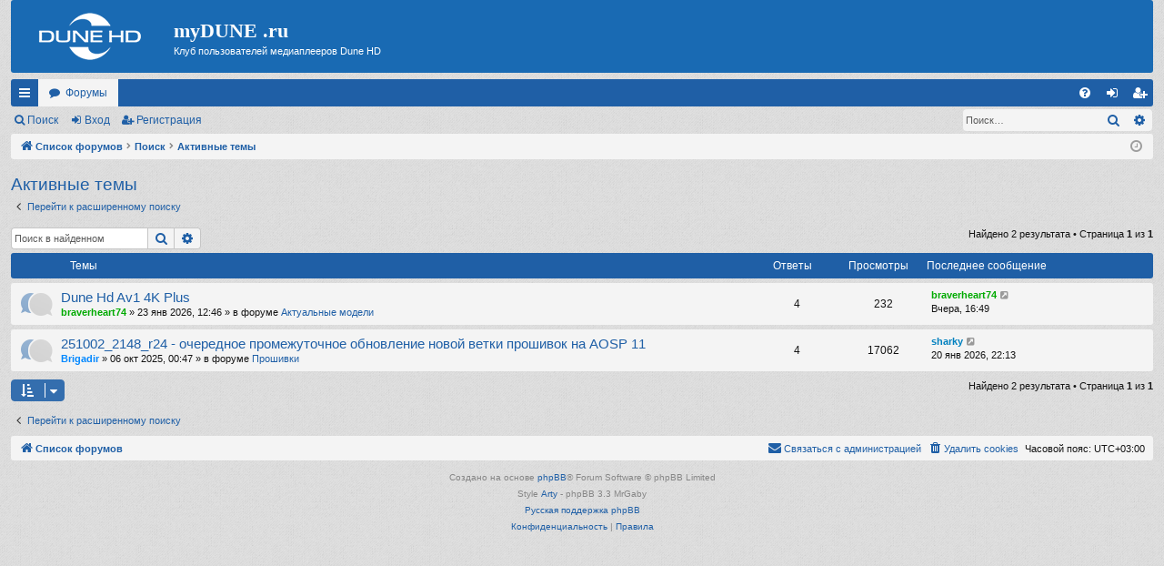

--- FILE ---
content_type: text/html; charset=UTF-8
request_url: https://forum.mydune.ru/search.php?search_id=active_topics&sid=8a81ccfccc8dcde1696c69148673e0ca
body_size: 5684
content:
<!DOCTYPE html>
<html dir="ltr" lang="ru">
<head>
<meta charset="utf-8" />
<meta http-equiv="X-UA-Compatible" content="IE=edge">
<meta name="viewport" content="width=device-width, initial-scale=1" />

<title>myDUNE .ru - Активные темы</title>






<!--
	phpBB style name: simplicity
	Based on style:   prosilver
	Original author:  Arty ( https://www.artodia.com )
	Modified by: 	  MrGaby
-->


<link href="./assets/css/font-awesome.min.css?assets_version=116" rel="stylesheet">
<link href="./styles/simplicity_blue/theme/stylesheet.css?assets_version=116" rel="stylesheet">




<!--[if lte IE 9]>
	<link href="./styles/simplicity_blue/theme/tweaks.css?assets_version=116" rel="stylesheet">
<![endif]-->


<link href="./ext/alfredoramos/imgur/styles/all/theme/css/common.css?assets_version=116" rel="stylesheet" media="screen">
<link href="./ext/alfredoramos/imgur/styles/prosilver/theme/css/imgur.css?assets_version=116" rel="stylesheet" media="screen">
<link href="./ext/alfredoramos/simplespoiler/styles/all/theme/css/common.css?assets_version=116" rel="stylesheet" media="screen">
<link href="./ext/alfredoramos/simplespoiler/styles/prosilver/theme/css/style.css?assets_version=116" rel="stylesheet" media="screen">
<link href="./ext/alfredoramos/simplespoiler/styles/prosilver/theme/css/colors.css?assets_version=116" rel="stylesheet" media="screen">
<link href="./ext/hifikabin/quotethumbnails/styles/prosilver/theme/quotethumbnails.css?assets_version=116" rel="stylesheet" media="screen">
<link href="./ext/vse/lightbox/styles/all/template/lightbox/css/lightbox.min.css?assets_version=116" rel="stylesheet" media="screen">


<script>
	(function(i,s,o,g,r,a,m){i['GoogleAnalyticsObject']=r;i[r]=i[r]||function(){
	(i[r].q=i[r].q||[]).push(arguments)},i[r].l=1*new Date();a=s.createElement(o),
	m=s.getElementsByTagName(o)[0];a.async=1;a.src=g;m.parentNode.insertBefore(a,m)
	})(window,document,'script','//www.google-analytics.com/analytics.js','ga');

	ga('create', 'UA-112034470-1', 'auto');
	ga('set', 'anonymizeIp', true);
	ga('send', 'pageview');
</script>

</head>
<body id="phpbb" class="nojs notouch section-search ltr " data-online-text="В сети">


	<a id="top" class="top-anchor" accesskey="t"></a>
	<div id="page-header" class="page-width">
		<div class="headerbar" role="banner">
					<div class="inner">

			<div id="site-description" class="site-description">
				<a id="logo" class="logo" href="./index.php?sid=890ff6a0ea4108ff31e4240f5399efb8" title="Список форумов"><span class="site_logo"></span>
				<span style="display: inline-block;">
				<h1>myDUNE .ru</h1>
				<p>Клуб пользователей медиаплееров Dune HD</p></span></a>
				<p class="skiplink"><a href="#start_here">Пропустить</a></p>
			</div>

																		
			</div>
					</div>


				


<div class="navbar tabbed not-static" role="navigation">
	<div class="inner page-width">
		<div class="nav-tabs" data-current-page="search">
			<ul class="leftside">
				<li id="quick-links" class="quick-links tab responsive-menu dropdown-container">
					<a href="#" class="nav-link dropdown-trigger">Ссылки</a>
					<div class="dropdown">
						<div class="pointer"><div class="pointer-inner"></div></div>
						<ul class="dropdown-contents" role="menu">
								
			<li class="separator"></li>
													<li>
								<a href="./search.php?search_id=unanswered&amp;sid=890ff6a0ea4108ff31e4240f5399efb8" role="menuitem">
									<i class="icon fa-file-o fa-fw icon-gray" aria-hidden="true"></i><span>Темы без ответов</span>
								</a>
							</li>
							<li>
								<a href="./search.php?search_id=active_topics&amp;sid=890ff6a0ea4108ff31e4240f5399efb8" role="menuitem">
									<i class="icon fa-file-o fa-fw icon-blue" aria-hidden="true"></i><span>Активные темы</span>
								</a>
							</li>
							<li class="separator"></li>
							<li>
								<a href="./search.php?sid=890ff6a0ea4108ff31e4240f5399efb8" role="menuitem">
									<i class="icon fa-search fa-fw" aria-hidden="true"></i><span>Поиск</span>
								</a>
							</li>	
	
													</ul>
					</div>
				</li>
												<li class="tab forums selected" data-responsive-class="small-icon icon-forums">
					<a class="nav-link" href="./index.php?sid=890ff6a0ea4108ff31e4240f5399efb8">Форумы</a>
				</li>
											</ul>
			<ul class="rightside" role="menu">
								<li class="tab faq" data-select-match="faq" data-responsive-class="small-icon icon-faq">
					<a class="nav-link" href="/help/faq?sid=890ff6a0ea4108ff31e4240f5399efb8" rel="help" title="Часто задаваемые вопросы" role="menuitem">
						<i class="icon fa-question-circle fa-fw" aria-hidden="true"></i><span>FAQ</span>
					</a>
				</li>
																									<li class="tab login"  data-skip-responsive="true" data-select-match="login"><a class="nav-link" href="./ucp.php?mode=login&amp;redirect=search.php%3Fsearch_id%3Dactive_topics&amp;sid=890ff6a0ea4108ff31e4240f5399efb8" title="Вход" accesskey="x" role="menuitem">Вход</a></li>
											<li class="tab register" data-skip-responsive="true" data-select-match="register"><a class="nav-link" href="./ucp.php?mode=register&amp;sid=890ff6a0ea4108ff31e4240f5399efb8" role="menuitem">Регистрация</a></li>
																	</ul>
		</div>
	</div>
</div>

<div class="navbar secondary with-search">
	<ul role="menubar">
											<li class="small-icon icon-search responsive-hide"><a href="./search.php?sid=890ff6a0ea4108ff31e4240f5399efb8">Поиск</a></li>
														<li class="small-icon icon-login"><a href="./ucp.php?mode=login&amp;redirect=search.php%3Fsearch_id%3Dactive_topics&amp;sid=890ff6a0ea4108ff31e4240f5399efb8" title="Вход">Вход</a></li>
									<li class="small-icon icon-register"><a href="./ucp.php?mode=register&amp;sid=890ff6a0ea4108ff31e4240f5399efb8">Регистрация</a></li>
									
					<li class="search-box not-responsive">			<div id="search-box" class="search-box search-header" role="search">
				<form action="./search.php?sid=890ff6a0ea4108ff31e4240f5399efb8" method="get" id="search">
				<fieldset>
					<input name="keywords" id="keywords" type="search" maxlength="128" title="Ключевые слова" class="inputbox search tiny" size="20" value="" placeholder="Поиск…" />
					<button class="button button-search" type="submit" title="Поиск">
						<i class="icon fa-search fa-fw" aria-hidden="true"></i><span class="sr-only">Поиск</span>
					</button>
					<a href="./search.php?sid=890ff6a0ea4108ff31e4240f5399efb8" class="button button-search-end" title="Расширенный поиск">
						<i class="icon fa-cog fa-fw" aria-hidden="true"></i><span class="sr-only">Расширенный поиск</span>
					</a>
					<input type="hidden" name="sid" value="890ff6a0ea4108ff31e4240f5399efb8" />

				</fieldset>
				</form>
			</div>
			</li>
			</ul>
</div>

	</div>

<div id="wrap" class="page-width">

	
	<a id="start_here" class="top-anchor"></a>
	<div id="page-body" class="page-body" role="main">
		<div class="navbar">
	<ul id="nav-breadcrumbs" class="nav-breadcrumbs linklist navlinks" role="menubar">
				
		
		<li class="breadcrumbs" itemscope itemtype="https://schema.org/BreadcrumbList">

			
						<span class="crumb" itemtype="https://schema.org/ListItem" itemprop="itemListElement" itemscope><a itemprop="item" href="./index.php?sid=890ff6a0ea4108ff31e4240f5399efb8" accesskey="h" data-navbar-reference="index"><i class="icon fa-home fa-fw"></i><span itemprop="name">Список форумов</span></a><meta itemprop="position" content="1" /></span>

									
						<span class="crumb" itemtype="https://schema.org/ListItem" itemprop="itemListElement" itemscope><a itemprop="item" href="./search.php?sid=890ff6a0ea4108ff31e4240f5399efb8"><span itemprop="name">Поиск</span></a><meta itemprop="position" content="2" /></span>
												
						<span class="crumb" itemtype="https://schema.org/ListItem" itemprop="itemListElement" itemscope><a itemprop="item" href="./search.php?search_id=active_topics&amp;sid=890ff6a0ea4108ff31e4240f5399efb8"><span itemprop="name">Активные темы</span></a><meta itemprop="position" content="3" /></span>
						
			
		</li>

		
		
			<li class="rightside responsive-search">
				<a href="./search.php?sid=890ff6a0ea4108ff31e4240f5399efb8" title="Параметры расширенного поиска" role="menuitem">
					<i class="icon fa-search fa-fw" aria-hidden="true"></i><span class="sr-only">Поиск</span>
				</a>
			</li>
				<li class="rightside dropdown-container icon-only">
			<a href="#" class="dropdown-trigger time" title="Текущее время: 25 янв 2026, 05:12"><i class="fa fa-clock-o"></i></a>
			<div class="dropdown">
				<div class="pointer"><div class="pointer-inner"></div></div>
				<ul class="dropdown-contents">
					<li>Текущее время: 25 янв 2026, 05:12</li>
					<li>Часовой пояс: <span title="Европа/Москва">UTC+03:00</span></li>
				</ul>
			</div>
		</li>
	</ul>
</div>

		
		

<h2 class="searchresults-title">Активные темы</h2>

	<p class="advanced-search-link">
		<a class="arrow-left" href="./search.php?sid=890ff6a0ea4108ff31e4240f5399efb8" title="Расширенный поиск">
			<i class="icon fa-angle-left fa-fw icon-black" aria-hidden="true"></i><span>Перейти к расширенному поиску</span>
		</a>
	</p>


	<div class="action-bar bar-top">

			<div class="search-box" role="search">
			<form method="post" action="./search.php?st=7&amp;sk=t&amp;sd=d&amp;sr=topics&amp;sid=890ff6a0ea4108ff31e4240f5399efb8&amp;search_id=active_topics">
			<fieldset>
				<input class="inputbox search tiny" type="search" name="add_keywords" id="add_keywords" value="" placeholder="Поиск в найденном" />
				<button class="button button-search" type="submit" title="Поиск">
					<i class="icon fa-search fa-fw" aria-hidden="true"></i><span class="sr-only">Поиск</span>
				</button>
				<a href="./search.php?sid=890ff6a0ea4108ff31e4240f5399efb8" class="button button-search-end" title="Расширенный поиск">
					<i class="icon fa-cog fa-fw" aria-hidden="true"></i><span class="sr-only">Расширенный поиск</span>
				</a>
			</fieldset>
			</form>
		</div>
	
		
		<div class="pagination">
						Найдено 2 результата
							 &bull; Страница <strong>1</strong> из <strong>1</strong>
					</div>
	</div>


		<div class="forumbg">

		<div class="inner">
		<ul class="topiclist">
			<li class="header">
				<dl class="row-item">
					<dt><div class="list-inner">Темы</div></dt>
					<dd class="posts">Ответы</dd>
					<dd class="views">Просмотры</dd>
					<dd class="lastpost"><span>Последнее сообщение</span></dd>
				</dl>
			</li>
		</ul>
		<ul class="topiclist topics">

								<li class="row bg1">
				<dl class="row-item topic_read">
					<dt title="В этой теме нет новых непрочитанных сообщений.">
												<div class="list-inner">
																					<a href="./viewtopic.php?t=411&amp;sid=890ff6a0ea4108ff31e4240f5399efb8" class="topictitle">Dune Hd Av1 4K Plus</a>
																												<br />
							
															<div class="responsive-show" style="display: none;">
									Последнее сообщение  <a href="./memberlist.php?mode=viewprofile&amp;u=51&amp;sid=890ff6a0ea4108ff31e4240f5399efb8" style="color: #00AA00;" class="username-coloured">braverheart74</a> &laquo; <a href="./viewtopic.php?p=32263&amp;sid=890ff6a0ea4108ff31e4240f5399efb8#p32263" title="Перейти к последнему сообщению"><time datetime="2026-01-24T13:49:18+00:00">Вчера, 16:49</time></a>
									<br />Добавлено в форуме <a href="./viewforum.php?f=11&amp;sid=890ff6a0ea4108ff31e4240f5399efb8">Актуальные модели</a>
								</div>
							<span class="responsive-show left-box" style="display: none;">Ответы: <strong>4</strong></span>							
							<div class="responsive-hide left-box">
																																 <a href="./memberlist.php?mode=viewprofile&amp;u=51&amp;sid=890ff6a0ea4108ff31e4240f5399efb8" style="color: #00AA00;" class="username-coloured">braverheart74</a> &raquo; <time datetime="2026-01-23T09:46:22+00:00">23 янв 2026, 12:46</time> &raquo; в форуме <a href="./viewforum.php?f=11&amp;sid=890ff6a0ea4108ff31e4240f5399efb8">Актуальные модели</a>
															</div>

							
													</div>
					</dt>
					<dd class="posts">4 <dfn>Ответы</dfn></dd>
					<dd class="views">232 <dfn>Просмотры</dfn></dd>
					<dd class="lastpost">
						<span><dfn>Последнее сообщение </dfn> <a href="./memberlist.php?mode=viewprofile&amp;u=51&amp;sid=890ff6a0ea4108ff31e4240f5399efb8" style="color: #00AA00;" class="username-coloured">braverheart74</a>															<a href="./viewtopic.php?p=32263&amp;sid=890ff6a0ea4108ff31e4240f5399efb8#p32263" title="Перейти к последнему сообщению">
									<i class="icon fa-external-link-square fa-fw icon-lightgray icon-md" aria-hidden="true"></i><span class="sr-only"></span>
								</a>
														<br /><time datetime="2026-01-24T13:49:18+00:00">Вчера, 16:49</time>
						</span>
					</dd>
				</dl>
			</li>
											<li class="row bg2">
				<dl class="row-item sticky_read">
					<dt title="В этой теме нет новых непрочитанных сообщений.">
												<div class="list-inner">
																					<a href="./viewtopic.php?t=351&amp;sid=890ff6a0ea4108ff31e4240f5399efb8" class="topictitle">251002_2148_r24 - очередное промежуточное обновление новой ветки прошивок на AOSP 11</a>
																												<br />
							
															<div class="responsive-show" style="display: none;">
									Последнее сообщение  <a href="./memberlist.php?mode=viewprofile&amp;u=467&amp;sid=890ff6a0ea4108ff31e4240f5399efb8" style="color: #0080BF;" class="username-coloured">sharky</a> &laquo; <a href="./viewtopic.php?p=32214&amp;sid=890ff6a0ea4108ff31e4240f5399efb8#p32214" title="Перейти к последнему сообщению"><time datetime="2026-01-20T19:13:43+00:00">20 янв 2026, 22:13</time></a>
									<br />Добавлено в форуме <a href="./viewforum.php?f=23&amp;sid=890ff6a0ea4108ff31e4240f5399efb8">Прошивки</a>
								</div>
							<span class="responsive-show left-box" style="display: none;">Ответы: <strong>4</strong></span>							
							<div class="responsive-hide left-box">
																																 <a href="./memberlist.php?mode=viewprofile&amp;u=48&amp;sid=890ff6a0ea4108ff31e4240f5399efb8" style="color: #0087ff;" class="username-coloured">Brigadir</a> &raquo; <time datetime="2025-10-05T21:47:03+00:00">06 окт 2025, 00:47</time> &raquo; в форуме <a href="./viewforum.php?f=23&amp;sid=890ff6a0ea4108ff31e4240f5399efb8">Прошивки</a>
															</div>

							
													</div>
					</dt>
					<dd class="posts">4 <dfn>Ответы</dfn></dd>
					<dd class="views">17062 <dfn>Просмотры</dfn></dd>
					<dd class="lastpost">
						<span><dfn>Последнее сообщение </dfn> <a href="./memberlist.php?mode=viewprofile&amp;u=467&amp;sid=890ff6a0ea4108ff31e4240f5399efb8" style="color: #0080BF;" class="username-coloured">sharky</a>															<a href="./viewtopic.php?p=32214&amp;sid=890ff6a0ea4108ff31e4240f5399efb8#p32214" title="Перейти к последнему сообщению">
									<i class="icon fa-external-link-square fa-fw icon-lightgray icon-md" aria-hidden="true"></i><span class="sr-only"></span>
								</a>
														<br /><time datetime="2026-01-20T19:13:43+00:00">20 янв 2026, 22:13</time>
						</span>
					</dd>
				</dl>
			</li>
							</ul>

		</div>
	</div>
	

<div class="action-bar bottom">
		<form method="post" action="./search.php?st=7&amp;sk=t&amp;sd=d&amp;sr=topics&amp;sid=890ff6a0ea4108ff31e4240f5399efb8&amp;search_id=active_topics">
		<div class="dropdown-container dropdown-container-left dropdown-button-control sort-tools">
	<span title="Настройки отображения и сортировки" class="button button-secondary dropdown-trigger dropdown-select">
		<i class="icon fa-sort-amount-asc fa-fw" aria-hidden="true"></i>
		<span class="caret"><i class="icon fa-sort-down fa-fw" aria-hidden="true"></i></span>
	</span>
	<div class="dropdown hidden">
		<div class="pointer"><div class="pointer-inner"></div></div>
		<div class="dropdown-contents">
			<fieldset class="display-options">
							<label>Показать: <select name="st" id="st"><option value="0">Все дни</option><option value="1">1 день</option><option value="7" selected="selected">7 дней</option><option value="14">2 недели</option><option value="30">1 месяц</option><option value="90">3 месяца</option><option value="180">6 месяцев</option><option value="365">1 год</option></select></label>
								<hr class="dashed" />
				<input type="submit" class="button2" name="sort" value="Перейти" />
						</fieldset>
		</div>
	</div>
</div>
	</form>
		
	<div class="pagination">
		Найдено 2 результата
					 &bull; Страница <strong>1</strong> из <strong>1</strong>
			</div>
</div>


<div class="action-bar actions-jump">
		<p class="jumpbox-return">
		<a class="left-box arrow-left" href="./search.php?sid=890ff6a0ea4108ff31e4240f5399efb8" title="Расширенный поиск" accesskey="r">
			<i class="icon fa-angle-left fa-fw icon-black" aria-hidden="true"></i><span>Перейти к расширенному поиску</span>
		</a>
	</p>
	
		<br /><br />
	</div>

			</div>


	<div class="navbar" role="navigation">
	<div class="inner">

	<ul id="nav-footer" class="nav-footer linklist" role="menubar">
		<li class="breadcrumbs">
									<span class="crumb"><a href="./index.php?sid=890ff6a0ea4108ff31e4240f5399efb8" data-navbar-reference="index"><i class="icon fa-home fa-fw" aria-hidden="true"></i><span>Список форумов</span></a></span>					</li>
		
				<li class="rightside">Часовой пояс: <span title="Европа/Москва">UTC+03:00</span></li>
							<li class="rightside">
				<a href="/user/delete_cookies?sid=890ff6a0ea4108ff31e4240f5399efb8" data-ajax="true" data-refresh="true" role="menuitem">
					<i class="icon fa-trash fa-fw" aria-hidden="true"></i><span>Удалить cookies</span>
				</a>
			</li>
																<li class="rightside" data-last-responsive="true">
				<a href="./memberlist.php?mode=contactadmin&amp;sid=890ff6a0ea4108ff31e4240f5399efb8" role="menuitem">
					<i class="icon fa-envelope fa-fw" aria-hidden="true"></i><span>Связаться с администрацией</span>
				</a>
			</li>
			</ul>

	</div>
</div>
</div>

<div id="page-footer" class="page-width" role="contentinfo">
	
	<div class="copyright">
				<p class="footer-row">
			<span class="footer-copyright">Создано на основе <a href="https://www.phpbb.com/">phpBB</a>&reg; Forum Software &copy; phpBB Limited</span>
		</p>
		<p class="footer-row">
			<span class="footer-copyright">Style  <a href="https://www.artodia.com/">Arty</a> - phpBB 3.3  MrGaby</span>
		</p>
				<p class="footer-row">
			<span class="footer-copyright"><a href="https://www.phpbbguru.net">Русская поддержка phpBB</a></span>
		</p>
						<p class="footer-row" role="menu">
			<a class="footer-link" href="./ucp.php?mode=privacy&amp;sid=890ff6a0ea4108ff31e4240f5399efb8" title="Конфиденциальность" role="menuitem">
				<span class="footer-link-text">Конфиденциальность</span>
			</a>
			|
			<a class="footer-link" href="./ucp.php?mode=terms&amp;sid=890ff6a0ea4108ff31e4240f5399efb8" title="Правила" role="menuitem">
				<span class="footer-link-text">Правила</span>
			</a>
		</p>
					</div>

	<div id="darkenwrapper" class="darkenwrapper" data-ajax-error-title="Ошибка AJAX" data-ajax-error-text="При обработке запроса произошла ошибка." data-ajax-error-text-abort="Запрос прерван пользователем." data-ajax-error-text-timeout="Время запроса истекло; повторите попытку." data-ajax-error-text-parsererror="При выполнении запроса возникла непредвиденная ошибка, и сервер вернул неверный ответ.">
		<div id="darken" class="darken">&nbsp;</div>
	</div>

	<div id="phpbb_alert" class="phpbb_alert" data-l-err="Ошибка" data-l-timeout-processing-req="Время выполнения запроса истекло.">
		<a href="#" class="alert_close">
		</a>
		<h3 class="alert_title">&nbsp;</h3><p class="alert_text"></p>
	</div>
	<div id="phpbb_confirm" class="phpbb_alert">
		<a href="#" class="alert_close">
		</a>
		<div class="alert_text"></div>
	</div>
</div>


<div>
	<a id="bottom" class="top-anchor" accesskey="z"></a>
	</div>

<script src="./assets/javascript/jquery-3.7.1.min.js?assets_version=116"></script>
<script src="./assets/javascript/core.js?assets_version=116"></script>


<script>
var $imgur = {
	config: {
		types: 'text,url,image,thumbnail'
	},
	lang: {
		error: '\u041E\u0448\u0438\u0431\u043A\u0430',
		imageTooBig: 'The\u0020image\u0020\u003Csamp\u003E\u007Bfile\u007D\u003C\/samp\u003E\u0020is\u0020\u003Ccode\u003E\u007Bsize\u007D\u003C\/code\u003E\u0020MiB\u0020and\u0020it\u0020should\u0020be\u0020less\u0020that\u0020\u003Ccode\u003E\u007Bmax_size\u007D\u003C\/code\u003E\u0020MiB.',
		noImages: 'There\u0020are\u0020no\u0020images\u0020to\u0020upload.',
		uploadProgress: '\u007Bpercentage\u007D\u0025\u0020\u0028\u007Bloaded\u007D\u0020\/\u0020\u007Btotal\u007D\u0020MiB\u0029'
	}
};
</script><div id="imgur-progress-wrapper">
	<div id="imgur-progress-label"><code></code></div>
	<progress id="imgur-progress" max="100"></progress>
</div>
<script>
var $spoiler = {
	lang: {
		show: '\u041F\u043E\u043A\u0430\u0437\u0430\u0442\u044C',
		hide: '\u0421\u043A\u0440\u044B\u0442\u044C'
	}
};
</script>											<script>
		var vseLightbox = {};
		vseLightbox.resizeHeight = 340;
		vseLightbox.resizeWidth = 480;
		vseLightbox.lightboxGal = 2;
		vseLightbox.lightboxSig = 1;
		vseLightbox.imageTitles = 0;
		vseLightbox.lightboxAll = 0;
		vseLightbox.downloadFile = 'download/file.php';
	</script>

<script src="./styles/simplicity/template/forum_fn.js?assets_version=116"></script>
<script src="./styles/simplicity/template/ajax.js?assets_version=116"></script>
<script src="./ext/vse/lightbox/styles/all/template/js/resizer.js?assets_version=116"></script>
<script src="./ext/vse/lightbox/styles/all/template/lightbox/js/lightbox.min.js?assets_version=116"></script>
<script src="./ext/alfredoramos/imgur/styles/all/theme/js/formdata.min.js?assets_version=116"></script>
<script src="./ext/alfredoramos/imgur/styles/all/theme/js/functions.js?assets_version=116"></script>
<script src="./ext/alfredoramos/imgur/styles/all/theme/js/imgur.js?assets_version=116"></script>
<script src="./ext/alfredoramos/simplespoiler/styles/all/theme/js/spoiler.js?assets_version=116"></script>


<script>
	lightbox.option({
		'albumLabel': '\u0418\u0437\u043E\u0431\u0440\u0430\u0436\u0435\u043D\u0438\u0435\u0020\u00251\u0020\u0438\u0437\u0020\u00252'
	});
</script>

</body>
</html>


--- FILE ---
content_type: text/css
request_url: https://forum.mydune.ru/ext/alfredoramos/simplespoiler/styles/prosilver/theme/css/style.css?assets_version=116
body_size: 1558
content:
/**
 * Simple Spoiler extension for phpBB.
 * @author Alfredo Ramos <alfredo.ramos@yandex.com>
 * @copyright 2017 Alfredo Ramos
 * @license GPL-2.0-only
 */

.spoiler {
	border-width: 1px;
	border-style: solid;
	border-radius: 3px;
	margin: 1em 0;
}

.spoiler .spoiler-header,
.spoiler .spoiler-body {
	padding: 3px 5px;
}

.spoiler .spoiler-header {
	display: -ms-flexbox;
	display: flex;
	-ms-flex-wrap: wrap;
	flex-wrap: wrap;
	-ms-flex-pack: justify;
	justify-content: space-between;
	-ms-flex-align: start;
	align-items: flex-start;
}

.spoiler .spoiler-header .spoiler-title {
	word-break: break-all;
	/* .col-xs */
	-ms-flex-preferred-size: 0;
	flex-basis: 0;
	-ms-flex-positive: 1;
	flex-grow: 1;
	max-width: 100%;
	overflow: hidden;
	white-space: nowrap;
	text-overflow: ellipsis;
}

.spoiler .spoiler-header .spoiler-status {
	border-radius: 3px;
	font-size: 0.8em;
	font-weight: bold;
	margin-left: 3px;
	text-align: center;
	/* .col-xs-2 */
	-ms-flex: 0 0 16.6666666667%;
	flex: 0 0 16.6666666667%;
	max-width: 16.6666666667%;
}

@media only screen and (min-width: 700px) {
	.spoiler .spoiler-header .spoiler-status {
		/* .col-md-1 */
		-ms-flex: 0 0 8.3333333333%;
		flex: 0 0 8.3333333333%;
		max-width: 8.3333333333%;
	}
}

.spoiler .spoiler-body {
	border-width: 1px 0 0;
	border-style: solid;
}

.bbcode-spoiler {
	font-size: 0;
	letter-spacing: -1px;
}

.bbcode-spoiler::before {
	content: "\f070"; /* eye-slash */
	font-style: normal;
	font-variant: normal;
	font-weight: normal;
	font-size: 14px;
	line-height: 1.3;
	font-family: FontAwesome;
	text-rendering: normal;
	letter-spacing: normal;
	padding: 0 2px;
}

.faq .spoiler {
	max-width: 650px;
}


--- FILE ---
content_type: text/plain
request_url: https://www.google-analytics.com/j/collect?v=1&_v=j102&aip=1&a=1757122747&t=pageview&_s=1&dl=https%3A%2F%2Fforum.mydune.ru%2Fsearch.php%3Fsearch_id%3Dactive_topics%26sid%3D8a81ccfccc8dcde1696c69148673e0ca&ul=en-us%40posix&dt=myDUNE%20.ru%20-%20%D0%90%D0%BA%D1%82%D0%B8%D0%B2%D0%BD%D1%8B%D0%B5%20%D1%82%D0%B5%D0%BC%D1%8B&sr=1280x720&vp=1280x720&_u=YEBAAEABAAAAACAAI~&jid=2104013988&gjid=1479481755&cid=2062815455.1769307128&tid=UA-112034470-1&_gid=1334805650.1769307128&_r=1&_slc=1&z=167986375
body_size: -450
content:
2,cG-GPVLS4VQ8Y